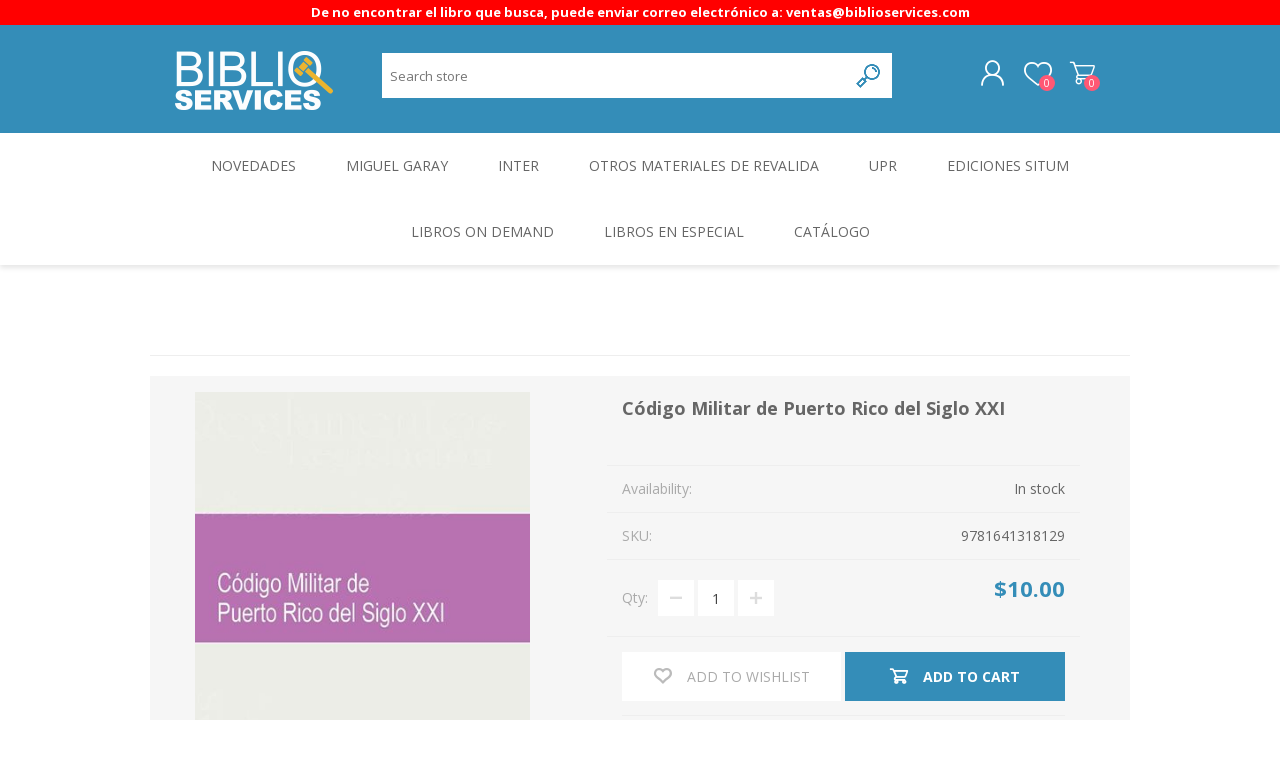

--- FILE ---
content_type: text/html; charset=utf-8
request_url: https://www.biblioservices.com/9781641318129
body_size: 7010
content:
<!DOCTYPE html>
<html class="html-product-details-page">
    <head>
        <title>Biblio Services. C&#xF3;digo Militar de Puerto Rico del Siglo XXI</title>
        <meta http-equiv="Content-type" content="text/html;charset=UTF-8" />
        <meta name="description" content="C&#xF3;digo Militar de Puerto Rico del Siglo XXI" />
        <meta name="keywords" content="Venta de libros de derecho. Libros legales. Leyes de Puerto Rico. Copias, Imprenta. Impresion y Venta de libros a la demanda. Abogados Puertorrique&#xF1;os" />
        <meta name="generator" content="nopCommerce" />
        <meta name="viewport" content="width=device-width, initial-scale=1.0, user-scalable=0, minimum-scale=1.0, maximum-scale=1.0" />
        <meta property="og:type" content="product" />
<meta property="og:title" content="C&#xF3;digo Militar de Puerto Rico del Siglo XXI" />
<meta property="og:description" content="C&#xF3;digo Militar de Puerto Rico del Siglo XXI" />
<meta property="og:image" content="https://www.biblioservices.com/images/thumbs/0007557_codigo-militar-de-puerto-rico-del-siglo-xxi_600_1.jpeg" />
<meta property="og:url" content="https://www.biblioservices.com/9781641318129" />
<meta property="og:site_name" content="Biblio Services" />
<meta property="twitter:card" content="summary" />
<meta property="twitter:site" content="Biblio Services" />
<meta property="twitter:title" content="C&#xF3;digo Militar de Puerto Rico del Siglo XXI" />
<meta property="twitter:description" content="C&#xF3;digo Militar de Puerto Rico del Siglo XXI" />
<meta property="twitter:image" content="https://www.biblioservices.com/images/thumbs/0007557_codigo-militar-de-puerto-rico-del-siglo-xxi_600_1.jpeg" />
<meta property="twitter:url" content="https://www.biblioservices.com/9781641318129" />

        

        
        


        <link href="/Themes/Prisma/Content/CSS/styles.css" rel="stylesheet" type="text/css" />
<link href="/Themes/Prisma/Content/CSS/mobile.css" rel="stylesheet" type="text/css" />
<link href="/Themes/Prisma/Content/CSS/480.css" rel="stylesheet" type="text/css" />
<link href="/Themes/Prisma/Content/CSS/768.css" rel="stylesheet" type="text/css" />
<link href="/Themes/Prisma/Content/CSS/1024.css" rel="stylesheet" type="text/css" />
<link href="/Themes/Prisma/Content/CSS/1280.css" rel="stylesheet" type="text/css" />
<link href="/Plugins/SevenSpikes.Core/Styles/perfect-scrollbar.min.css" rel="stylesheet" type="text/css" />
<link href="/lib/magnific-popup/magnific-popup.css" rel="stylesheet" type="text/css" />
<link href="/Plugins/SevenSpikes.Nop.Plugins.Attachments/Styles/common.css" rel="stylesheet" type="text/css" />
<link href="/Plugins/SevenSpikes.Nop.Plugins.Attachments/Themes/DefaultClean/Content/Attachments.css" rel="stylesheet" type="text/css" />
<link href="/Themes/Prisma/Content/css/theme.custom-1.css?v=252" rel="stylesheet" type="text/css" />

        <script src="/lib/jquery-1.10.2.min.js" type="text/javascript"></script>

        
        
        
        <link rel="shortcut icon" href="https://www.biblioservices.com/favicon.ico" />
        
        <link href="https://fonts.googleapis.com/css?family=Comfortaa:400,700|Fira+Sans:400,700|Open+Sans:400,700|Playfair+Display:400,700&amp;subset=cyrillic,cyrillic-ext,greek,greek-ext,latin-ext" rel="stylesheet">
        <!--Powered by nopCommerce - http://www.nopCommerce.com-->
    </head>
    <body class="product-details-page-body font-open-sans item-type-1">
        





    <p style="text-align:center; padding: 5px; font-size:75; font-weight:bold; background-color:#FF0000; color:white;">
        De no encontrar el libro que busca, puede enviar correo electr&#xF3;nico a: ventas@biblioservices.com
    </p>



<div class="ajax-loading-block-window" style="display: none">
</div>
<div id="dialog-notifications-success" title="Notification" style="display:none;">
</div>
<div id="dialog-notifications-error" title="Error" style="display:none;">
</div>
<div id="dialog-notifications-warning" title="Warning" style="display:none;">
</div>
<div id="bar-notification" class="bar-notification">
    <span class="close" title="Close">&nbsp;</span>
</div>



<!--[if lte IE 7]>
    <div style="clear:both;height:59px;text-align:center;position:relative;">
        <a href="http://www.microsoft.com/windows/internet-explorer/default.aspx" target="_blank">
            <img src="/Themes/Prisma/Content/img/ie_warning.jpg" height="42" width="820" alt="You are using an outdated browser. For a faster, safer browsing experience, upgrade for free today." />
        </a>
    </div>
<![endif]-->



<div class="master-wrapper-page">
    <div class="master-header-wrapper-parent">
        <div class="master-header-wrapper">
    	
            <div class="header-wrapper">
    		
<div class="header">
    
    <div class="header-logo">
        


<a href="/" class="logo">


<img alt="Biblio Services" src="https://www.biblioservices.com/images/thumbs/0006394_1.png" /></a>
    </div>
    <div class="header-links-wrapper">
        <div class="header-selectors-wrapper">
            
            
            
            
        </div>
        <div class="header-links">
    <ul>
        
            <li><a href="/register" class="ico-register">Register</a></li>
            <li><a href="/login" class="ico-login">Log in</a></li>
                            <li>
                <a href="/wishlist" class="ico-wishlist">
                    <span class="wishlist-label">Wishlist</span>
                    <span class="wishlist-qty">0</span>
                </a>
            </li>
                    <li id="topcartlink">
                <a href="/cart" class="ico-cart">
                    <span class="cart-label">Shopping cart</span>
                    <span class="cart-qty">0</span>
                </a>
            </li>
        
    </ul>
            
</div>

        <div id="flyout-cart" class="flyout-cart" data-removeItemFromCartUrl="/PrismaTheme/RemoveItemFromCart" data-flyoutCartUrl="/PrismaTheme/FlyoutShoppingCart">
    <span class="cart-qty">0</span>
    <div class="mini-shopping-cart">
        <div class="count">
You have no items in your shopping cart.        </div>
    </div>
</div>

    </div>
    <div class="search-box store-search-box">
            <form method="get" id="small-search-box-form" action="/search">
    <input type="text" class="search-box-text" id="small-searchterms" autocomplete="off" name="q" placeholder="Search store" />
    
    <input type="submit" class="button-1 search-box-button" value="Search" />
        
            
    
</form>
    </div>
</div>
                
                <div class="responsive-nav-wrapper-parent">
                    <div class="responsive-nav-wrapper">
                        <div class="menu-title">
                            <span>Menu</span>
                        </div>
                        <div class="search-wrap">
                            <span>Search</span>
                        </div>
                        <div class="personal-button" id="header-links-opener">
                            <span>Personal menu</span>
                        </div>
                        <div class="wishlist-button">
                            <a href="/wishlist" class="ico-wishlist">
                                <span class="wishlist-label">Wishlist</span>
                                <span class="wishlist-qty">0</span>
                            </a>
                        </div>
                        <div class="shopping-cart-link">
                            <a href="/cart">Shopping cart</a>
                            <span class="cart-qty">0</span>
                        </div>
                    </div>
                </div>
            </div>
        </div>
        <div class="overlayOffCanvas"></div>
        <div class="header-menu">
            <div class="navigation-wrapper">
                <div class="close-menu">
                    <span>Close</span>
                </div>
            </div>
            <ul class="top-menu">
    
        
<li>
                <a href="/novedades">Novedades</a>
</li>
<li>
                <a href="/miguel-garay">Miguel Garay</a>
</li>
<li>
                <a href="/ferd">INTER</a>
</li>
<li>
                <a href="/otros-materiales">OTROS MATERIALES DE REVALIDA</a>
</li>
<li>
                <a href="/upr">UPR</a>
</li>
<li>
                <a href="/ediciones-situm">Ediciones SITUM</a>
</li>
<li>
            <a class="with-subcategories" href="/librosondemand">Libros On Demand</a>
            <div class="plus-button"></div>
            <div class="sublist-wrap">
                <div class="navigation-wrapper">
                    <div class="close-menu">
                        <span>Close</span>
                    </div>
                    <div class="back-button">
                        <span>Back</span>
                    </div>
                </div>
                <ul class="sublist">



<li>
                <a href="/disonante">Disonante</a>
</li>
<li>
                <a href="/ediciones-borboleta">Ediciones Borboleta</a>
</li>
<li>
                <a href="/terranova-editores">Terranova Editores</a>
</li>
<li>
                <a href="/gato-malo-editores">Gato Malo Editores</a>
</li>
<li>
                <a href="/ediciones-epidaurus">Ediciones Epidaurus</a>
</li>
<li>
                <a href="/editora-emergente">Editora Educaci&#xF3;n Emergente</a>
</li>                </ul>
            </div>
</li>
<li>
                <a href="/especiales">LIBROS EN ESPECIAL</a>
</li>
<li>
            <a class="with-subcategories" href="/general">Cat&#xE1;logo</a>
            <div class="plus-button"></div>
            <div class="sublist-wrap">
                <div class="navigation-wrapper">
                    <div class="close-menu">
                        <span>Close</span>
                    </div>
                    <div class="back-button">
                        <span>Back</span>
                    </div>
                </div>
                <ul class="sublist">



<li>
                <a href="/ambiental">Ambiental</a>
</li>
<li>
                <a href="/constitucional">Constitucional</a>
</li>
<li>
                <a href="/generalidades-del-derecho">Generalidades del Derecho</a>
</li>
<li>
                <a href="/derecho-comercial">Derecho Comercial</a>
</li>
<li>
                <a href="/etica">Etica</a>
</li>
<li>
                <a href="/familia">Familia</a>
</li>
<li>
                <a href="/otros-temas-de-derecho">Otros Temas de Derecho</a>
</li>
<li>
                <a href="/procedimiento-civil">Procedimiento Civil</a>
</li>
<li>
                <a href="/obligaciones-y-contratos">Obligaciones y Contratos</a>
</li>
<li>
                <a href="/procedimiento-penal">Procedimiento Penal</a>
</li>
<li>
                <a href="/sucesiones">Sucesiones</a>
</li>
<li>
                <a href="/penal">Penal</a>
</li>
<li>
                <a href="/otros-temas">Otros Temas</a>
</li>
<li>
                <a href="/derecho-internacional">Derecho Internacional</a>
</li>
<li>
                <a href="/arbitraje-y-mediacion">Arbitraje y Mediacion</a>
</li>
<li>
                <a href="/administrativo">Administrativo</a>
</li>
<li>
                <a href="/diccionarios">Diccionarios</a>
</li>
<li>
                <a href="/evidencia-derecho-prueba">Evidencia / Derecho Prueba</a>
</li>
<li>
                <a href="/derecho-civil">Derecho Civil</a>
</li>
<li>
                <a href="/da%C3%B1os">Da&#xF1;os</a>
</li>
<li>
                <a href="/hipotecario">Hipotecario</a>
</li>
<li>
                <a href="/reales-propiedad">Reales / Propiedad</a>
</li>
<li>
                <a href="/notarial">Notarial</a>
</li>                </ul>
            </div>
</li>    
                    
    
</ul>        </div>
    </div>
    <div class="master-wrapper-content">
        
        
<div id="color-squares-info"
     data-retrieve-color-squares-url="/PrismaTheme/RetrieveColorSquares"
     data-product-attribute-change-url="/ShoppingCart/ProductDetails_AttributeChange"
     data-productbox-selector=".product-item"
     data-productbox-container-selector=".attribute-squares-wrapper"
     data-productbox-price-selector=".prices .actual-price">
</div>
        <div class="master-column-wrapper">
            <div class="center-1">
    
    <div class="page product-details-page">
    <div class="page-body">
        
        <form method="post" id="product-details-form" action="/9781641318129">
            <div itemscope itemtype="http://schema.org/Product" data-productid="8378">
                <div class="product-essential">
                    <div class="product-name">
                       <!--     <div class="breadcrumb">
        <ul>
            
            <li>
                <span itemscope itemtype="http://data-vocabulary.org/Breadcrumb">
                    <a href="/" itemprop="url">
                        <span itemprop="title">Home</span>
                    </a>
                </span>
                <span class="delimiter">/</span>
            </li>
                <li>
                    <span itemscope itemtype="http://data-vocabulary.org/Breadcrumb">
                        <a href="/general" itemprop="url">
                            <span itemprop="title">Cat&#xE1;logo</span>
                        </a>
                    </span>
                    <span class="delimiter">/</span>
                </li>
                <li>
                    <span itemscope itemtype="http://data-vocabulary.org/Breadcrumb">
                        <a href="/otros-temas-de-derecho" itemprop="url">
                            <span itemprop="title">Otros Temas de Derecho</span>
                        </a>
                    </span>
                    <span class="delimiter">/</span>
                </li>
            <li>
                <strong class="current-item">C&#xF3;digo Militar de Puerto Rico del Siglo XXI</strong>
                
            </li>
        </ul>
    </div>
     removi esta linea, Danny-->
			
                      <!--  <h1 itemprop="name">       removi esta linea, Danny-->
                      <!--         C&#xF3;digo Militar de Puerto Rico del Siglo XXI     removi esta linea, Danny-->
                                                <!--                  </h1>      removi esta linea, Danny-->
                    </div>
                    <div class="product-content-wrappper">
                        
	                <div class="gallery">
    <div class="picture">
            <img alt="Picture of C&#xF3;digo Militar de Puerto Rico del Siglo XXI" src="https://www.biblioservices.com/images/thumbs/0007557_codigo-militar-de-puerto-rico-del-siglo-xxi_600_1.jpeg" title="Picture of C&#xF3;digo Militar de Puerto Rico del Siglo XXI" itemprop="image" id="main-product-img-8378" />
    </div>
</div>	                
                        <div class="overview">
                            

			<!-- Aqui modifique Model.Shortdescription por Model.Name    by Danny 3 de Agosto 2018-->
                                <div class="short-description">
                                    Código Militar de Puerto Rico del Siglo XXI
					
                                </div>
                            
                            
                            <!--manufacturers-->
                                                        
			    <!--availability-->
                                <div class="availability">
            <div class="stock">
                <span class="label">Availability:</span>
                <span class="value" id="stock-availability-value-8378">In stock</span>
            </div>
        
    </div>

                            <!--SKU, MAN, GTIN, vendor-->
                            
    <div class="additional-details">
            <div class="sku" >
                <span class="label">SKU:</span>
                <span class="value" itemprop="sku" id="sku-8378">9781641318129</span>
            </div>
                            </div>

                            <!--delivery-->
                            

                            <!--sample download-->
                            
                            <!--attributes-->

                            <!--gift card-->
                            <!--rental info-->
                            <!--price & add to cart-->
    <div class="prices" itemprop="offers" itemscope itemtype="http://schema.org/Offer">
            <div class="product-price">
<span  itemprop="price" content="10.00" class="price-value-8378" >
                    $10.00
                </span>
            </div>
                <meta itemprop="priceCurrency" content="USD"/>
    </div>

                            <!-- qty -->
                            <div class="quantity-container"></div>
                            <!--wishlist, compare, email a friend-->
                            <div class="overview-buttons">
                                
    <div class="add-to-wishlist">
        <button type="button" id="add-to-wishlist-button-8378" class="button-2 add-to-wishlist-button" value="Add to wishlist" data-productid="8378" onclick="AjaxCart.addproducttocart_details('/addproducttocart/details/8378/2', '#product-details-form');return false;"><span>Add to wishlist</span></button>
    </div>
    <div class="add-to-cart">       
                    <div class="add-to-cart-panel">

                    <div class="qty-wrapper">
                        <label class="qty-label" for="addtocart_8378_EnteredQuantity">Qty:</label>
                        <span class="decrease">decrease</span>
                        <input class="qty-input" type="text" data-val="true" data-val-required="The Qty field is required." id="addtocart_8378_EnteredQuantity" name="addtocart_8378.EnteredQuantity" value="1" />
                        <span class="increase">increase</span>
                        
                    </div>
                                    <button type="button" id="add-to-cart-button-8378" class="button-1 add-to-cart-button" value="Add to cart" data-productid="8378" onclick="AjaxCart.addproducttocart_details('/addproducttocart/details/8378/1', '#product-details-form');return false;"><span>Add to cart</span></button>
            </div>
        
    </div>
                                <div class="product-options">
                                     
                                         <div class="email-a-friend">
        <input type="button" value="Email a friend" class="button-2 email-a-friend-button" onclick="setLocation('/productemailafriend/8378')" />
    </div>

                                </div>
                                
                            </div>
                            <div class="product-share-wrapper">
                                <span class="label">Share</span>

                        	    



<div class="product-social-buttons">
    <ul>
        <li class="facebook">
            <!-- Facebook -->
            <a href="javascript:openShareWindow('http://www.facebook.com/sharer.php?u=https://www.biblioservices.com/9781641318129')">facebook</a>
        </li>
        <li class="twitter">
            <!-- Twitter -->
            <a href="javascript:openShareWindow('http://twitter.com/share?url=https://www.biblioservices.com/9781641318129')">twitter</a>
        </li>
        <li class="pinterest">
            <!-- Pinterest -->
            <a href="javascript:void((function()%7Bvar%20e=document.createElement('script');e.setAttribute('type','text/javascript');e.setAttribute('charset','UTF-8');e.setAttribute('src','https://assets.pinterest.com/js/pinmarklet.js?r='+Math.random()*99999999);document.body.appendChild(e)%7D)());">pinterest</a>
        </li>
        <li class="google">
            <!-- Google+ -->
            <a href="javascript:openShareWindow('https://plus.google.com/share?url=https://www.biblioservices.com/9781641318129')">google+</a>
        </li>
    </ul>

    
</div>

                            </div>
                            

<!--product reviews-->
                                <div class="product-reviews-overview" >
        <div class="product-review-box">
            <div class="rating">
                <div style="width: 0%">
                </div>
            </div>
        </div>

            <div class="product-no-reviews">
                <a href="/productreviews/8378">Be the first to review this product</a>
            </div>
    </div>


                        </div>
                            <div class="full-description" itemprop="description">
                                <p>Código Militar de Puerto Rico del Siglo XXI</p>
<p>Ley Núm. 88 de 8 de agosto de 2023.</p>
                            </div>
                    </div>
                </div>
                


                <div class="product-collateral">
                        <div class="product-specs-box">
        <div class="title">
            <strong>Products specifications</strong>
        </div>
        <div class="table-wrapper">
            <table class="data-table">
                <colgroup>
                    <col width="25%" />
                    <col />
                </colgroup>
                <tbody>
                        <tr  class="odd">
                            <td class="spec-name">
                                ISBN
                            </td>
                            <td class="spec-value">
9781641318129                                    </td>
                        </tr>
                        <tr  class="even">
                            <td class="spec-name">
                                A&#xF1;o Pub.
                            </td>
                            <td class="spec-value">
2024                                                                                                                            </td>
                        </tr>
                        <tr  class="odd">
                            <td class="spec-name">
                                Editorial
                            </td>
                            <td class="spec-value">
Ediciones SITUM, Inc.                                                                   </td>
                        </tr>
                        <tr  class="even">
                            <td class="spec-name">
                                P&#xE1;ginas
                            </td>
                            <td class="spec-value">
48                                         </td>
                        </tr>
                        <tr  class="odd">
                            <td class="spec-name">
                                Formato
                            </td>
                            <td class="spec-value">
Paperback                                                                                                                       </td>
                        </tr>
                        <tr  class="even">
                            <td class="spec-name">
                                Vol&#xFA;menes
                            </td>
                            <td class="spec-value">
1                                                                                                                               </td>
                        </tr>
                </tbody>
            </table>
        </div>
    </div>

                    
                </div>
                
                
            </div>
        <input name="__RequestVerificationToken" type="hidden" value="CfDJ8DlHcvHaeeFOrf4dXgJHjCMXjGlPW5ekoYDQGgjNAPA7LKT3_n_QJMDC4oeWhyeu2_lypO-R8YlgR9huHW9Dyfp7xyaTtohmkIPynjw7c6sEqC8iqK1SzzdsgReK-YAZuzdvUFVEz7sj00jovC9kMXI" /></form>
        
    </div>
</div>

    
</div>

        </div>
        
    </div>
    



<div class="footer">
    <div class="footer-upper fashion-pattern">
        <div class="newsletter">
    <div class="title">
        <strong>Newsletter</strong>
    </div>
    <div class="newsletter-subscribe" id="newsletter-subscribe-block">
        <div class="newsletter-email">
            <input id="newsletter-email" class="newsletter-subscribe-text" placeholder="Enter your email here..." type="email" name="NewsletterEmail" value="" />
            <input type="button" value="Subscribe" id="newsletter-subscribe-button" class="button-1 newsletter-subscribe-button"/>
        </div>
        <div class="newsletter-validation">
            <span id="subscribe-loading-progress" style="display: none;" class="please-wait">Wait...</span>
            <span class="field-validation-valid" data-valmsg-for="NewsletterEmail" data-valmsg-replace="true"></span>
        </div>
    </div>
    <div class="newsletter-result" id="newsletter-result-block"></div>
    
</div>
    </div>
    <div class="footer-middle">
        <div class="footer-block">
            <div class="title">
                <strong>Information</strong>
            </div>
            <ul class="list">
                    <li><a href="/about-us">Sobre Nosotros</a></li>
                    <li><a href="/privacy-notice">Privacy notice</a></li>
                    <li><a href="/terminos-de-uso-y-politicas-de-privacidad-2">Terminos de Uso y Politicas de Privacidad</a></li>
            </ul>
        </div>
        <div class="footer-block">
            <div class="title">
                <strong>My account</strong>
            </div>
            <ul class="list">
                <li><a href="/customer/info">Customer info</a></li>
                <li><a href="/customer/addresses">Addresses</a></li>
                <li><a href="/order/history">Orders</a></li>

                    <li><a href="/cart">Shopping cart</a></li>
                                    <li><a href="/wishlist">Wishlist</a></li>
            </ul>
        </div>
        <div class="footer-block">
            <div class="title">
                <strong>Customer service</strong>
            </div>
            <ul class="list">
                    <li><a href="/pagos">Pagos</a></li>
                    <li><a href="/shipping-returns">Envios y Devoluciones</a></li>
            </ul>
        </div>
        <div>
            <div class="title">
                <strong>Follow us</strong>
            </div>             
            <ul class="list">
                <li>



<ul class="social-sharing">
        <li><a target="_blank" class="twitter" href="https://twitter.com/biblioservices"></a></li>
            <li><a target="_blank" class="facebook" href="http://www.facebook.com/biblioservices"></a></li>
                        </ul></li>
                <li class="address"><span>399 Ave. Muñoz Rivera - San Juan, PR 00918</span></li>
                <li class="phone"><span>787-753-1231</span></li>
            </ul>
        </div>
    </div>
    <div class="footer-lower">
        <div class="footer-lower-wrapper">
            <div class="footer-disclaimer">
                Copyright &copy; 2026 Biblio Services. All rights reserved.
            </div>
                            <div class="footer-powered-by">
                    Powered by <a href="http://www.nopcommerce.com/">nopCommerce</a>
                </div>
                       
        </div>
    </div>
    
</div>
    <div class="filter-options">
        <div class="filters-button">
            <span>Filters</span>
        </div>
        <div class="product-sorting-mobile">
            Sort
        </div>
        <div class="product-display-mobile">
            display
        </div>
    </div>
</div>

<!-- Global site tag (gtag.js) - Google Analytics -->
<script async src="https://www.googletagmanager.com/gtag/js?id=UA-20876138-1"></script>
<script>
  window.dataLayer = window.dataLayer || [];
  function gtag(){dataLayer.push(arguments);}
  gtag('js', new Date());

  gtag('config', 'UA-20876138-1');
</script>


        
        <script src="/lib/jquery.validate.min.js" type="text/javascript"></script>
<script src="/lib/jquery.validate.unobtrusive.min.js" type="text/javascript"></script>
<script src="/lib/jquery-ui-1.10.3.custom.min.js" type="text/javascript"></script>
<script src="/lib/jquery-migrate-1.2.1.min.js" type="text/javascript"></script>
<script src="/js/public.common.js" type="text/javascript"></script>
<script src="/js/public.ajaxcart.js" type="text/javascript"></script>
<script src="/lib/magnific-popup/jquery.magnific-popup.min.js" type="text/javascript"></script>
<script src="/Scripts/jquery.magnific-popup.js" type="text/javascript"></script>
<script src="/Plugins/SevenSpikes.Core/Scripts/jquery.json-2.4.min.js" type="text/javascript"></script>
<script src="/Plugins/SevenSpikes.Core/Scripts/sevenspikes.core.min.js" type="text/javascript"></script>
<script src="/Plugins/SevenSpikes.Core/Scripts/color-squares.min.js" type="text/javascript"></script>
<script src="https://js.stripe.com/v3/" type="text/javascript"></script>
<script src="/Plugins/SevenSpikes.Core/Scripts/footable.min.js" type="text/javascript"></script>
<script src="/Plugins/SevenSpikes.Core/Scripts/perfect-scrollbar.min.js" type="text/javascript"></script>
<script src="/Plugins/SevenSpikes.Core/Scripts/sevenspikes.theme.min.js" type="text/javascript"></script>
<script src="/Themes/Prisma/Content/scripts/prisma.js" type="text/javascript"></script>

        <script type="text/javascript">
        function newsletter_subscribe(subscribe) {
            var subscribeProgress = $("#subscribe-loading-progress");
            subscribeProgress.show();
            var postData = {
                subscribe: subscribe,
                email: $("#newsletter-email").val()
            };
            $.ajax({
                cache: false,
                type: "POST",
                url: "/subscribenewsletter",
                data: postData,
                success: function(data) {
                    subscribeProgress.hide();
                    $("#newsletter-result-block").html(data.Result);
                    if (data.Success) {
                        $('#newsletter-subscribe-block').hide();
                        $('#newsletter-result-block').show();
                    } else {
                        $('#newsletter-result-block').fadeIn("slow").delay(2000).fadeOut("slow");
                    }
                },
                error: function(xhr, ajaxOptions, thrownError) {
                    alert('Failed to subscribe.');
                    subscribeProgress.hide();
                }
            });
        }

        $(document).ready(function () {
            $('#newsletter-subscribe-button').click(function () {
newsletter_subscribe('true');            });
            $("#newsletter-email").keydown(function (event) {
                if (event.keyCode == 13) {
                    $("#newsletter-subscribe-button").click();
                    return false;
                }
            });
        });
    </script>
<script type="text/javascript">
                    AjaxCart.init(false, '.cart-qty', '.wishlist-qty');
                </script>
<script type="text/javascript">
            $(document).ready(function() {
                $('#small-searchterms').autocomplete({
                        delay: 500,
                        minLength: 3,
                        source: '/catalog/searchtermautocomplete',
                        appendTo: '.search-box',
                        select: function(event, ui) {
                            $("#small-searchterms").val(ui.item.label);
                            setLocation(ui.item.producturl);
                            return false;
                        }
                    })
                    .data("ui-autocomplete")._renderItem = function(ul, item) {
                        var t = item.label;
                        //html encode
                        t = htmlEncode(t);
                        return $("<li></li>")
                            .data("item.autocomplete", item)
                            .append("<a><span>" + t + "</span></a>")
                            .appendTo(ul);
                    };
            });
        </script>
<script type="text/javascript">
            $("#small-search-box-form").submit(function(event) {
                if ($("#small-searchterms").val() == "") {
                    alert('Please enter some search keyword');
                    $("#small-searchterms").focus();
                    event.preventDefault();
                }
            });
        </script>
<script type="text/javascript">
            $(document).ready(function () {
                $('.header').on('mouseenter', '#topcartlink', function () {
                    $('#flyout-cart').addClass('active');
                });
                $('.header').on('mouseleave', '#topcartlink', function () {
                    $('#flyout-cart').removeClass('active');
                });
                $('.header').on('mouseenter', '#flyout-cart', function () {
                    $('#flyout-cart').addClass('active');
                });
                $('.header').on('mouseleave', '#flyout-cart', function () {
                    $('#flyout-cart').removeClass('active');
                });
            });
        </script>
<script type="text/javascript">
        function openShareWindow(url) {
            var winWidth = 520;
            var winHeight = 400;
            var winTop = (screen.height / 2) - (winHeight / 2);
            var winLeft = (screen.width / 2) - (winWidth / 2);

            window.open(url, 'sharer', 'top=' + winTop + ',left=' + winLeft + ',toolbar=0,status=0,width=' + winWidth + ',height=' + winHeight);
        }
    </script>
<script type="text/javascript">
                                        $(document).ready(function () {
                            		    $("#addtocart_8378_EnteredQuantity").keydown(function(event) {
                                                if (event.keyCode == 13) {
                                                    $("#add-to-cart-button-8378").click();
                                                    return false;
                                                }
                                            });
                                        });
                        </script>

    </body>
</html>